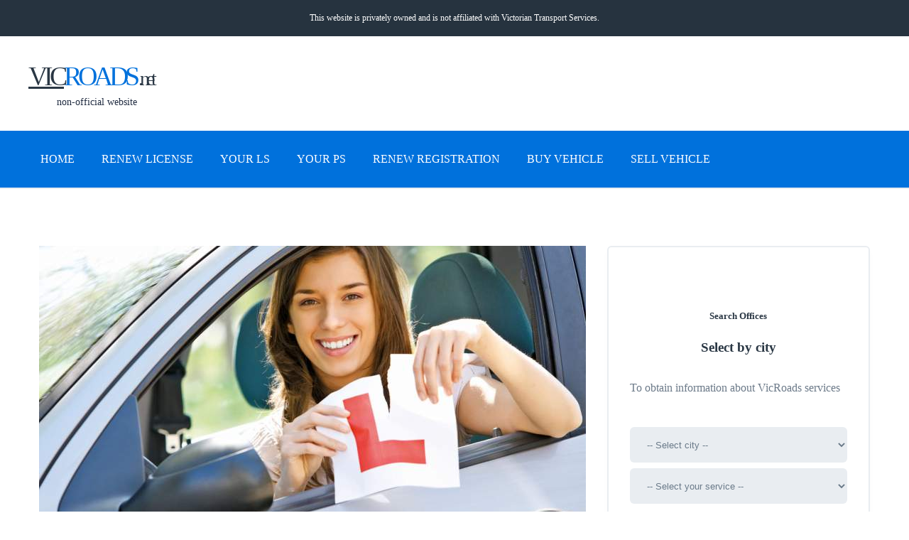

--- FILE ---
content_type: text/html; charset=UTF-8
request_url: https://www.vicroads.net/licence-your-ls/warragul
body_size: 12324
content:
<!DOCTYPE html><html lang="en" xml:lang="en" xmlns="http://www.w3.org/1999/xhtml"><head> <meta charset="utf-8"> <title>Your Ls in Warragul | VicRoads</title> <link rel="amphtml" href="https://www.vicroads.net/amp/licence-your-ls/warragul"> <link rel="canonical" href="https://www.vicroads.net/licence-your-ls/warragul" /> <meta http-equiv="Content-Language" content="en" /> <meta name="description" content="Your Ls in Warragul. Office information and opening hours."> <meta name="robots" content="index,follow,noodp,noydir" /> <meta property="og:locale" content="en_AU" /> <meta property="og:type" content="website" /> <meta property="og:title" content="Your Ls in Warragul | VicRoads" /> <meta property="og:description" content="Your Ls in Warragul. Office information and opening hours." /> <meta property="og:image" content="https://www.vicroads.net/img/services/licence-your-ls.jpg" /> <meta name="theme-color" content="#2a3744" /> <meta name="twitter:card" content="summary"/> <meta name="twitter:title" content="Your Ls in Warragul | VicRoads"/> <meta name="twitter:description" content="Your Ls in Warragul. Office information and opening hours."/> <meta name="twitter:image" content="https://www.vicroads.net/img/services/licence-your-ls.jpg"/> <meta name="viewport" content="width=device-width, initial-scale=1.0, minimum-scale=1"> <script type="application/ld+json"> { "@context": "http://schema.org", "@type": "NewsArticle", "headline": "Your Ls in Warragul | VicRoads", "dateCreated":"2020-06-13T01:00:00+01:00", "dateModified":"2022-01-19T15:23:00+01:00", "datePublished":"2020-06-13T01:00:00+01:00", "author": { "@type": "Person", "name": "Intermarket", "url": "http://intermarket.ar" }, "publisher": { "@type": "Organization", "name": "VicRoads", "logo": { "@type": "ImageObject", "url": "https://www.vicroads.net/img/logo-s.png" } }, "image": { "@type": "ImageObject", "url": "https://www.vicroads.net/img/services/4x3/licence-your-ls.jpg", "height": 1200, "width": 900 }, "mainEntityOfPage": { "@type": "WebPage", "@id": "https://www.vicroads.net/licence-your-ls/warragul" } } </script> <script async src="https://fundingchoicesmessages.google.com/i/pub-1405686837160131?ers=1" nonce="1pC0-DZDmYmP88T5TBq1Tw" type="c20959605c39e9d33c98156e-text/javascript"></script><script nonce="1pC0-DZDmYmP88T5TBq1Tw" type="c20959605c39e9d33c98156e-text/javascript">(function() {function signalGooglefcPresent() {if (!window.frames['googlefcPresent']) {if (document.body) {const iframe = document.createElement('iframe'); iframe.style = 'width: 0; height: 0; border: none; z-index: -1000; left: -1000px; top: -1000px;'; iframe.style.display = 'none'; iframe.name = 'googlefcPresent'; document.body.appendChild(iframe);} else {setTimeout(signalGooglefcPresent, 0);}}}signalGooglefcPresent();})();</script> <link rel="shortcut icon" href="https://www.vicroads.net/img/favicon.ico"> <meta name="p:domain_verify" content="d6d939d7c16500c93ecd3df21585a885"/>    <script data-ad-client="ca-pub-1405686837160131" async src="https://pagead2.googlesyndication.com/pagead/js/adsbygoogle.js" type="c20959605c39e9d33c98156e-text/javascript"></script> <style> body, html { margin: 0; font-family:'Verdana'; line-height: 1.42857143; } p { color:#6C7A89; line-height: 27px; margin-bottom:40px; } a { color: #0071dc; text-decoration: none; } hr { border-width: 0px; height:40px; } ul.lista li { color:#6C7A89; line-height: 27px; list-style: circle; margin-left:18px; } .no-margin { margin-bottom: 0; } .logo-content { margin-bottom:30px; } .logo { color:#0071dc; text-decoration: none; font-size:38px; font-family:"arial black"; letter-spacing:-5px; float:left; } .logo span.dmv { color: #2a3744; text-decoration:underline; } .logo span.dominio { color: #2a3744; font-size: 28px; margin-left:3px; } .indice-contenido { padding: 30px!important; font-size: 12px; margin-bottom: 8px; } h1, h2, h3, h4, h5, h6 { color: #2a3744; } blockquote { background-color: #f9f9f9; padding: 10px 20px; margin: 0 0 20px; font-size: 17.5px; border-left: 5px solid #eee; } header { background-color: #fff; padding:0 0 0 0; } header a { margin:29px 0 0; } .clear { clear: both; } .sublogo { color: #222d42; margin-left: 40px; font-size: 14px; clear: both; font-family:verdana; float:left; } .header-place { float:right; } .cookies-warning { font-size: 12px; padding: 8px 12px;background-color: #e2e2e2; } .cookies-warning .cookie-txt { float:left; margin-top:10px; } .cookies-warning a.acepta-cookies { background-color:#0071dc; float:right; color:#fff; padding:12px; text-align: center; display: inline-block; } .navbar-default { border: none; background: #0071dc; border-bottom: 2px solid #e9edf1; border-radius: 0; height: 80px; margin: 0; z-index: 99999; } .navbar-default li { display: inline-block } .navbar-default a { text-transform: uppercase; color:#fff; font-weight: normal; display:block; padding:29px 17px; } .navbar-nav>li { float: left; } .nav>li { position: relative; display: block; } li, ul { list-style: none; margin: 0; padding:0; } .navbar-nav li a.active { color: #fff; font-weight: 700; } .nav>li>a { padding: 10px 0; line-height: 58px; position: relative; font-size: 15px; text-transform: uppercase; color: #6a7a89; letter-spacing: .05em; text-decoration: none; } .navbar-nav li ul { display: none; } .menu-movil { display: none; } .navbar-toggle { display: none; } .display-none { display: none; } .inner-content { padding: 80px 0; } #listado-oficinas .info-oficina { height:240px; } #listado-oficinas p { line-height:0; margin-bottom:7px; } .left { float:left; } .right { float:right; } .menu { margin-left:-15px; margin-right:-15px; } .row { margin-right: -15px; margin-left: -15px; } .container { margin: 0 auto; width: 1170px; } .col-md-1 { width:8.3333%; float:left; } .col-md-2 { width:20%; float:left; } .col-md-3 { width:25%; float:left; } .col-md-4 { width:33.33%; float:left; } .col-md-6 { width:50%; float:left; } .col-md-8 { width:66.66%; float:left; } .col-md-9 { width:75%; float:left; } .col-md-10 { width:80%; float:left; } .col-md-12 { width:100%; float:left; } .navbar-header button { display: none; margin-top:10px; background-color:#0071dc; border:1px solid #0071dc; padding:8px; border-radius:5px; } .navbar-header:hover button { border-radius:5px 5px 0 0; } .navbar-header:hover nav { margin:0; position: static; } .navbar-header .icon-bar { display:block; width:25px; height:3px; background-color:#fff; margin-bottom:6px; } .navbar-header .icon-bar-end { display:block; width:25px; height:3px; background-color:#fff; } .lang-link { float: left; border: 1px solid #222d42; padding: 3px 10px; margin-left: 28px; font-weight:normal; margin-top: -36px; border-radius: 16px; color: #222d42; } .lang-link:hover { border: 1px solid #0071dc; background-color: #0071dc; color: #fff; } @media (min-width:992px) and (max-width: 1199px) { .container { width: 970px; } .col-md-4 { width: 33.33333333%; float:left; } .col-md-6 { width: 50%; float:left; } .nav>li>a { font-size: 12px; } .navbar-nav>li { margin-right: 30px; } .img-responsive { width:100%; height: auto; } .navbar-default a { padding:30px 12px; font-size:14px; } } @media (max-width: 991px) { .logo-content { float:none; text-align: center; } .logo { float:none; text-align: center; display:block; } .sublogo { float:none; clear:both; margin-left: 0; } .lang-link { float:none; clear:both; margin-top:10px; width:100px; margin-left: 0; } .clear_mobile { display:block; clear:both; height: 15px; } } @media (min-width:769px) and (max-width: 991px) { .container { width: 700px; } .col-md-1,.col-md-2,.col-md-4,.col-md-6,.col-md-3,.col-md-8,.col-md-9,.col-md-10,.col-md-12 { width: 100%; float:left; } .nav>li>a { font-size: 11px; } .navbar-nav>li { margin-right: 16px; } .img-responsive { width:100%; height: auto; } .navbar-default a { padding:32px 5px; font-size:11px; } .header-place { display: none; } } @media (max-width: 768px) { p,li { text-align: justify; } .container { width: auto; margin-left:30px; margin-right:30px; } .col-md-1,.col-md-2,.col-md-4,.col-md-6,.col-md-3,.col-md-8,.col-md-9,.col-md-10,.col-md-12 { width: 100%; float:left; } .navbar-toggle { display: block; } .img-responsive { width:100%; } .logo-content { text-align: center; float:none; } .left, .right { float:none; } .logo { display: block; font-size:38px; } .img-responsive { width:100%; height: auto; } .header-place, .nav { display: none; } .inner-content { padding: 40px 0; } .sr-only { display: none; } .navbar-default { position:absolute; width:100%; height:auto; margin:0 0 0 -800px; border-bottom: 0 !important; } .navbar-default li { display: block; } .navbar-default a { padding: 15px 12px; border-bottom: 1px solid #c34f4f; } h1 { font-size:24px; } .navbar-header button { display: block; } } figure { margin: 0; } figcaption { display: none; } .free-course.free-course-aside { margin: 0 0 31px 0; padding: 66px 30px 73px; } .free-course { border-radius: 6px; margin-bottom:30px; background-color: #fff; border: 2px solid #e9edf1; -webkit-box-shadow: 0 6px 10px rgba(0,0,0,.02); -moz-box-shadow: 0 6px 10px rgba(0,0,0,.02); box-shadow: 0 6px 10px rgba(0,0,0,.02); } .free-course h5, .free-course h3 { text-align: center; } .free-course p { margin:30px 0 42px; } .free-course span { font-size: 13px; color: #6a7a89; letter-spacing: .05em; text-align: center; width: 100%; display: block; margin-top: 5px; } .recent-posts { border-radius: 6px; background-color: #fff; border: 2px solid #E9EDF1; margin: 18px 0 31px; padding: 46px 30px 30px; box-shadow: 0 6px 10px rgba(0,0,0,.02); } .free-course form select { height: 50px; border-radius: 6px; background-color: #e9edf1; float: left; padding: 0 20px; color: #6a7a89; font-size: 13px; border: none; outline: 0; margin-bottom: 8px; width: 100%; } .free-course button { display: none; } .covid-info { padding:10px 0px; color:#fff; background-color:#ACB8C7; text-align:center; } .covid-info a { color:#fff; } .covid-body { background-color:#fcc7c7; border-radius:6px; padding:20px; } .covid-body hr, .covid-body td { border-top:1px solid #ffb8b8 !important; } .ciudades li { line-height: 65px; } .col-md-10,.col-md-11,.col-md-12,.col-md-2,.col-md-3,.col-md-4,.col-md-5,.col-md-6,.col-md-7,.col-md-8,.col-md-9 { position: relative; min-height: 1px; padding-right: 15px; padding-left: 15px; -webkit-box-sizing: border-box; -moz-box-sizing: border-box; box-sizing: border-box; } .mtop15 { margin-top:15px; } .adstop { display:inline-block;width:600px;height:100px } .ads290 { width:290px; height:400px; margin-top:-20px; margin-bottom:20px; } .text-center { text-align:center; } .mtop0 { margin-top:0px; } .padding30 { padding:30px; } .h4-provincia { color:#666; font-size:18px; } .mtop8 { margin-top:8px; } .mbottom10 { margin-bottom:10px; } .mbottom6 { margin-bottom:6px; } .block { display:bock; } .leidos li { color:#6C7A89; line-height: 27px; margin-bottom:30px; border-bottom:1px solid #E9EDF1; padding-bottom:10px; } footer { padding: 73px 0; margin-top:60px; background: #0071dc; clear:both; } footer p { color:#fff; margin-bottom:10px; } footer h5 { text-transform: uppercase; color:#fff; } footer a { color:#fff; font-weight: normal; } .footer-bottom { background: #26333f; padding: 33px 0; } .footer-bottom p { color:#fff; margin-bottom:0; } .h2_contentator { padding:0; margin:0; color:#666; font-size:20px; } .padding_contentator { padding:10px 0 10px; } .padding_servicios { padding:12px 27px; } .width290 { width: 290px; } .padding10_27 { padding:10px 27px 10px 27px; } .font12 { font-size:12px; } .font13 { font-size:13px; } .phone-card { background-color:#f0f0f0; padding:86px 0; text-align:center; border-radius:5px; } .phone-card-phone { color:#0071dc; font-size:34px; } .office-info { padding:30px; font-size:15px; } .office-data { color:#999; } .text { padding:30px; padding-top:0; } .tarifas-padding { padding:30px; font-size:18px } .enlace { padding:20px; font-size:18px; text-align:center; background-color:#0071dc; color:#fff; } .enlace a { color:#fff !important; } .padding10 { padding:10px; } .padding8 { padding:8px; } .paddingAndWidth { padding:8px; width:50% } .width100 { width:100%; } .font18 { font-size:18px; } .font24 { font-size:24px; } .font26 { font-size:26px; } .paddingAndBorder { padding:10px; border-bottom:1px solid #ccc; } .dotted { border-right:1px dotted #ccc; border-bottom:1px dotted #ccc; } .padding20_center { padding:20px; text-align:center; } .dottedBottom { border-bottom:1px dotted #ccc; } .dottedRight { border-right:1px dotted #ccc; } .textCenter { text-align: center; } .thead { text-align: left; background-color:#f0f0f0; padding:6px; } .tbody { padding:6px; color:#6C7A89; line-height: 27px; } .adOficina { width:290px; margin-top:-20px; } .mtop20 { margin-top:-20px; } .h2_oficinas { color:#666; font-size:18px; padding:0; } .a_oficina { color:#2a3744; font-size:22px } .border_ccc { border-bottom:1px solid #ccc; } .mbottom20 { margin-bottom:20px; } .table_titles { border-bottom:2px solid #f0f0f0; padding:10px 0; } .table_padding_1 { padding:10px 8px 10px 0; } .table_padding_2 { padding:10px 0; } .table_padding_3 { padding:10px 0 10px; } .mleft-15 { margin-left:-15px; } .shadow { position:fixed; width:100%; height:100%; background-color:#000; opacity: 0.6; z-index: 99999} .cookie-form { box-sizing:border-box; padding:30px; background-color:#fff; position: fixed; top:50%; left:50%;transform: translateY(-50%) translateX(-50%); z-index: 999999; width:90%; max-width:600px; } .cookie-form p { line-height: 20px; font-size:14px; margin-bottom:20px; } .cookie-form p.small { color:#aaaeb3; font-size:12px; line-height: 18px; } .cookie-form .label { color: #6D7A8B; font-size: 14px; } .switch { position: relative; display: inline-block; width: 60px; height: 34px; } .switch input { opacity: 0; width: 0; height: 0; } .slider { position: absolute; cursor: pointer; top: 0; left: 0; right: 0; bottom: 0; background-color: #ccc; -webkit-transition: .4s; transition: .4s; } .slider:before { position: absolute; content: ""; height: 26px; width: 26px; left: 4px; bottom: 4px; background-color: white; -webkit-transition: .4s; transition: .4s; } input:checked + .slider { background-color: #2196F3; } input:focus + .slider { box-shadow: 0 0 1px #2196F3; } input:checked + .slider:before { -webkit-transform: translateX(26px); -ms-transform: translateX(26px); transform: translateX(26px); } .slider.round { border-radius: 34px; } .slider.round:before { border-radius: 50%; } .cookie-config { display: none; } .cookie-btn-aceptar { box-sizing:border-box; margin-bottom:12px; font-weight: normal; font-size: 14px; display:inline-block; text-align: center; background: #0071dc; border:1px solid #0071dc; color:#fff; width:100%; padding:16px; } .cookie-btn-configurar { box-sizing:border-box; margin-bottom:12px; background: #fff; font-size: 14px; border:1px solid #999; color:#999; width:100%; padding:16px; } .corrector { background-color:#f0f0f0; padding:30px; text-align:center; border-radius:5px; text-align: center; } .corrector p { padding:0; margin:0; } .corrector a { font-weight: normal; color:#fff; margin-bottom:6px; background-color:#0071dc; font-size:12px; display: inline-block; padding:10px; border-radius:5px; } .color_c32f2c { color:#0071dc; } #app-banner { width:100%; } .privada { padding:18px; color:#856404; background-color:#fff3cd; border:1px solid #ffeeba; border-radius:0.25rem; } .privada a { color:#856404; } .privado-top { background: #26333f; padding: 12px 0; } .privado-top p { color:#fff; margin:0; font-size:12px; } </style>  <script async src="https://www.googletagmanager.com/gtag/js?id=UA-169345119-1" type="c20959605c39e9d33c98156e-text/javascript"></script> <script type="c20959605c39e9d33c98156e-text/javascript"> window.dataLayer = window.dataLayer || []; function gtag(){dataLayer.push(arguments);} gtag('js', new Date()); gtag('config', 'UA-169345119-1'); </script> <script type="c20959605c39e9d33c98156e-text/javascript"> (adsbygoogle = window.adsbygoogle || []).push({ google_ad_client: "ca-pub-1405686837160131", enable_page_level_ads: true }); </script></head><body itemtype="http://schema.org/Blog" itemscope="itemscope"><div class="wrapper"> <div class="privado-top"> <div class="container"> <div class="row"> <div class="col-md-12 text-center"> <p>This website is privately owned and is not affiliated with Victorian Transport Services.</p> </div> </div> <div class="clear"></div> </div> </div> <header itemtype="http://schema.org/WPHeader" itemscope="itemscope"> <div class="container"> <div class="row"> <div class="logo-content left"> <a href="https://www.vicroads.net/" class="logo" rel="home"><span class="dmv">VIC</span>ROADS<span class="dominio">.net</span></a> <span class="sublogo">non-official website</span> <span class="clear_mobile"></span> </div> <div class="right"> <div class="header-place"> <div class="mtop15">  <ins class="adsbygoogle" style="display:inline-block;width:600px;height:100px" data-ad-client="ca-pub-1405686837160131" data-ad-slot="1474532848"></ins> <script type="c20959605c39e9d33c98156e-text/javascript"> (adsbygoogle = window.adsbygoogle || []).push({}); </script> </div> </div> </div> <div class="clear"></div> </div> </div> </header> <div class="navbar-header"> <div align="center"> <button> <span class="icon-bar"></span> <span class="icon-bar"></span> <span class="icon-bar-end"></span> </button> </div> <nav id="nav" itemtype="http://schema.org/SiteNavigationElement" itemscope="itemscope" class="navbar navbar-default"> <div class="container"> <div class="menu"> <ul> <li><a href="https://www.vicroads.net/" rel="home">Home</a></li> <li class="dropdown"> <a href="https://www.vicroads.net/licence-renew">Renew License</a> </li> <li class="dropdown"> <a href="https://www.vicroads.net/licence-your-ls">Your Ls</a> </li> <li class="dropdown"> <a href="https://www.vicroads.net/licence-your-ps">Your Ps</a> </li> <li class="dropdown"> <a href="https://www.vicroads.net/registration-renew">Renew Registration</a> </li> <li class="dropdown"> <a href="https://www.vicroads.net/registration-buy-vehicle">Buy Vehicle</a> </li> <li class="dropdown"> <a href="https://www.vicroads.net/registration-sell-vehicle">Sell Vehicle</a> </li> </ul> </div> </div> </nav> </div> <div class="inner-content"> <div class="container"> <div class="row"> <a href="#" class="scrollup"></a> <div class="col-md-8"> <div class="menu-movil free-course recent-posts side-widget"> <h4>Menu</h4> <ul> <li><a href="https://www.vicroads.net/" rel="home">Home</a></li> <li class="dropdown"> <a href="https://www.vicroads.net/licence-renew">Renew License</a> </li> <li class="dropdown"> <a href="https://www.vicroads.net/licence-your-ls">Your Ls</a> </li> <li class="dropdown"> <a href="https://www.vicroads.net/licence-your-ps">Your Ps</a> </li> <li class="dropdown"> <a href="https://www.vicroads.net/registration-renew">Renew Registration</a> </li> <li class="dropdown"> <a href="https://www.vicroads.net/registration-buy-vehicle">Buy Vehicle</a> </li> <li class="dropdown"> <a href="https://www.vicroads.net/registration-sell-vehicle">Sell Vehicle</a> </li> </ul> </div> <div class="home-blog"> <div class="full-post"> <figure> <img src="https://www.vicroads.net/img/services/licence-your-ls.jpg" width="770" height="406" class="post-thumb img-responsive" alt="VIC ROADS"/> <figcaption>VIC Roads Office, location and Hours</figcaption> </figure> <div class="clear"></div> <div class="clear"></div><br /> <div align="center"> <div class="mtop20">  <ins class="adsbygoogle" style="display:block" data-ad-client="ca-pub-1405686837160131" data-ad-slot="6154016674" data-ad-format="link" data-full-width-responsive="true"></ins> <script type="c20959605c39e9d33c98156e-text/javascript"> (adsbygoogle = window.adsbygoogle || []).push({}); </script> </div> </div> <hr /> <div class="text-center"> <h1>Your Ls in Warragul, Victoria</h1> </div> <hr /> <section> <article> <div class="free-course text"> <br /><div class="alert alert-success">For <strong>Rego Check in Warragul</Strong> please, visit the oficial Victorian Roads Website</div><h2>Your LS</h2><p>All new drivers must apply for the learners license to the Vic Roads department. To proceed with this, you must be 16 years old or older and you must pass the driving exam.</p><p>You will be tested in the following exams:</p><ul class="lista"> <li>A Knowledge test</li> <li>An eyesight test</li></ul><p>1 - First of all, the driver must be ready and study for the knowledge driving test. The exam consists of 32 questions and the pass score is 78%, (The driver will have to answer at least 25 questions right to pass.)</p><p>The exam is based on the handbook “Road to Solo Driving” which is available for download from the official VicRoads website. To facilitate comprehension, there are different languages available.</p><p>2 - Once the driver is ready to take the official exam, he or she will have to schedule an appointment and visit the VicRoads customer service department to access the test.</p><p>There are different ways you can make your appointment:</p><ul class="lista"> <li>Online - enter the official VicRoads website and make your appointment fast and easy.</li> <li>By phone - by calling 13 11 71.</li> <li>Visiting the VicRoads customer service center - Please bear in mind that due to COVID19 this service may not be available.</li></ul><p>Please take into consideration that in case you are late to your appointment, (more than 5 minutes late), you will be asked to schedule a new appointment and a new fee will have to be paid. Under special circumstances, you will be allowed to change your appointment (at least with 24 hrs notice period), please visit the VicRoads portal for more information.</p><p>There will be a fee payment required which you may pay with credit card VISA or MASTERCARD, (You may be allowed to pay with a Cheque or cash at some centers). For more information, please visit the VicRoads website before you proceed with the payment.</p><p>3 - Once your appointment is scheduled, you will have to proceed to download the “licence or learner permit application form” from the VicRoads official website. Fill the document using capital and legible letters. It is very important that you DO NOT SIGN the document and fill it up correctly, as you will be asked to sign the form in the presence of one of the VicRoads officials.</p><p>4 - Once you have passed your test and everything is done you will be able to get your learners permit card. You will have to take the photo and pay a new license fee. The actual learners card will arrive at your home address within the next 15 days, until you receive it, you will be allowed to drive using the Ls receipt that you will receive on the same day which will be valid for 3 months.</p><p>COVID INFO: Please note that all new appointments are suspended at some of the VicRoads Centers due to the COVID19 situation. Applicants whose exams have been cancelled from April up to October will have the priority over new appointments. Please contact the VicRoads customer service before scheduling your appointment.</p> <p class="privada">This website is privately owned and is not affiliated with the Victorian Transport Services (VicRoads). Remember that we are <strong>never</strong> going to solicit any personal information, ID or <strong>credentials</strong>. The official VicRoads website: <a href="https://www.vicroads.vic.gov.au/" target="_blank" rel="nofollow">https://www.vicroads.vic.gov.au/</a></p> </div> </article> </section> <hr /> <section id="listado-oficinas"> <h2>Customer Service Centres near Warragul</h2> <div class="row"> <div class="col-md-6"> <iframe width="100%" height="200" frameborder="0" scrolling="no" marginheight="0" marginwidth="0" src="https://www.openstreetmap.org/export/embed.html?bbox=145.9459032%2C-38.16796371%2C145.9499032%2C-38.16396371&amp;layer=mapnik&amp;marker=-38.16596371%2C145.9479032" style="border: 1px solid black"></iframe> <div class="info-oficina"> <h3><a href="https://www.vicroads.net/warragul-customer-service-centre/39">Warragul Customer Service Centre</a></h3><br /> <p>Unit 5 131 North Rd, 3820</p><br /> <p>2.81 km. from Warragul</p><br /> <p><a href="tel:13 11 71" rel="nofollow">13 11 71</a></p><br /> <p><a href="https://www.vicroads.net/warragul-customer-service-centre/39"><i class="fa fa-plus"></i> Office info</a></p> </div> <hr /> </div> <div class="col-md-6"> <iframe width="100%" height="200" frameborder="0" scrolling="no" marginheight="0" marginwidth="0" src="https://www.openstreetmap.org/export/embed.html?bbox=145.940703%2C-38.474033%2C145.944703%2C-38.470033&amp;layer=mapnik&amp;marker=-38.472033%2C145.942703" style="border: 1px solid black"></iframe> <div class="info-oficina"> <h3><a href="https://www.vicroads.net/leongatha-customer-service-centre/24">Leongatha Customer Service Centre</a></h3><br /> <p>11 Anderson St (South Gippsland Highway), 3953</p><br /> <p>56.4 km. from Warragul</p><br /> <p><a href="tel:13 11 71" rel="nofollow">13 11 71</a></p><br /> <p><a href="https://www.vicroads.net/leongatha-customer-service-centre/24"><i class="fa fa-plus"></i> Office info</a></p> </div> <hr /> </div> <div class="col-md-6"> <iframe width="100%" height="200" frameborder="0" scrolling="no" marginheight="0" marginwidth="0" src="https://www.openstreetmap.org/export/embed.html?bbox=145.4783444%2C-38.07710229%2C145.4823444%2C-38.07310229&amp;layer=mapnik&amp;marker=-38.07510229%2C145.4803444" style="border: 1px solid black"></iframe> <div class="info-oficina"> <h3><a href="https://www.vicroads.net/pakenham-licence-testing-centre-appointments-only/30">Pakenham Licence Testing Centre (appointments only)</a></h3><br /> <p>Shop 3, 4 Stephenson St, 3810</p><br /> <p>65.19 km. from Warragul</p><br /> <p><a href="tel:13 11 71" rel="nofollow">13 11 71</a></p><br /> <p><a href="https://www.vicroads.net/pakenham-licence-testing-centre-appointments-only/30"><i class="fa fa-plus"></i> Office info</a></p> </div> <hr /> </div> <div class="col-md-6"> <iframe width="100%" height="200" frameborder="0" scrolling="no" marginheight="0" marginwidth="0" src="https://www.openstreetmap.org/export/embed.html?bbox=146.384326%2C-38.235386%2C146.388326%2C-38.231386&amp;layer=mapnik&amp;marker=-38.233386%2C146.386326" style="border: 1px solid black"></iframe> <div class="info-oficina"> <h3><a href="https://www.vicroads.net/morwell-customer-service-centre/29">Morwell Customer Service Centre</a></h3><br /> <p>87 Princes Dr, 3840</p><br /> <p>65.41 km. from Warragul</p><br /> <p><a href="tel:13 11 71" rel="nofollow">13 11 71</a></p><br /> <p><a href="https://www.vicroads.net/morwell-customer-service-centre/29"><i class="fa fa-plus"></i> Office info</a></p> </div> <hr /> </div> </div> <h2>VicRoads Agencies near Warragul</h2> <div class="row"> <div class="col-md-6"> <iframe width="100%" height="200" frameborder="0" scrolling="no" marginheight="0" marginwidth="0" src="https://www.openstreetmap.org/export/embed.html?bbox=145.302124%2C-38.019516%2C145.306124%2C-38.015516&amp;layer=mapnik&amp;marker=-38.017516%2C145.304124" style="border: 1px solid black"></iframe> <div class="info-oficina"> <h3><a href="https://www.vicroads.net/australia-post-fountain-gate/71">Australia Post - Fountain Gate</a></h3><br /> <p>Shop 1064, Fountain Gate Shopping Centre, 3805</p><br /> <p>91.82 km. from Warragul</p><br /> <p><a href="tel:13 13 18" rel="nofollow">13 13 18</a></p><br /> <p><a href="https://www.vicroads.net/australia-post-fountain-gate/71"><i class="fa fa-plus"></i> Office info</a></p> </div> <hr /> </div> <div class="col-md-6"> <iframe width="100%" height="200" frameborder="0" scrolling="no" marginheight="0" marginwidth="0" src="https://www.openstreetmap.org/export/embed.html?bbox=145.5890351%2C-38.6090631%2C145.5930351%2C-38.6050631&amp;layer=mapnik&amp;marker=-38.6070631%2C145.5910351" style="border: 1px solid black"></iframe> <div class="info-oficina"> <h3><a href="https://www.vicroads.net/foons-photographics/92">Foons Photographics</a></h3><br /> <p>72 Mc Bride Avenue, 3995</p><br /> <p>93.64 km. from Warragul</p><br /> <p><a href="tel:13 11 71" rel="nofollow">13 11 71</a></p><br /> <p><a href="https://www.vicroads.net/foons-photographics/92"><i class="fa fa-plus"></i> Office info</a></p> </div> <hr /> </div> <div class="col-md-6"> <iframe width="100%" height="200" frameborder="0" scrolling="no" marginheight="0" marginwidth="0" src="https://www.openstreetmap.org/export/embed.html?bbox=145.1983799%2C-37.99287057%2C145.2023799%2C-37.98887057&amp;layer=mapnik&amp;marker=-37.99087057%2C145.2003799" style="border: 1px solid black"></iframe> <div class="info-oficina"> <h3><a href="https://www.vicroads.net/australia-post-dandenong-plaza/67">Australia Post - Dandenong Plaza</a></h3><br /> <p>Shop 118-119 L1 23-55 McCrae St, 3175</p><br /> <p>107.2 km. from Warragul</p><br /> <p><a href="tel:13 13 18" rel="nofollow">13 13 18</a></p><br /> <p><a href="https://www.vicroads.net/australia-post-dandenong-plaza/67"><i class="fa fa-plus"></i> Office info</a></p> </div> <hr /> </div> <div class="col-md-6"> <iframe width="100%" height="200" frameborder="0" scrolling="no" marginheight="0" marginwidth="0" src="https://www.openstreetmap.org/export/embed.html?bbox=145.1895927%2C-38.30948831%2C145.1935927%2C-38.30548831&amp;layer=mapnik&amp;marker=-38.30748831%2C145.1915927" style="border: 1px solid black"></iframe> <div class="info-oficina"> <h3><a href="https://www.vicroads.net/kodak-express-photo-craft-studios/102">Kodak Express/Photo Craft Studios</a></h3><br /> <p>42A High Street (Rear), 3915</p><br /> <p>107.44 km. from Warragul</p><br /> <p><a href="tel:03 5979 3295" rel="nofollow">03 5979 3295</a></p><br /> <p><a href="https://www.vicroads.net/kodak-express-photo-craft-studios/102"><i class="fa fa-plus"></i> Office info</a></p> </div> <hr /> </div> </div> <h2>Road Management Offices near Warragul</h2> <div class="row"> <div class="col-md-6"> <iframe width="100%" height="200" frameborder="0" scrolling="no" marginheight="0" marginwidth="0" src="https://www.openstreetmap.org/export/embed.html?bbox=146.522418%2C-38.195306%2C146.526418%2C-38.191306&amp;layer=mapnik&amp;marker=-38.193306%2C146.524418" style="border: 1px solid black"></iframe> <div class="info-oficina"> <h3><a href="https://www.vicroads.net/eastern-regional-office/44">Eastern Regional Office</a></h3><br /> <p>120 Kay St, 3844</p><br /> <p>83.66 km. from Warragul</p><br /> <p><a href="tel:13 11 71" rel="nofollow">13 11 71</a></p><br /> <p><a href="https://www.vicroads.net/eastern-regional-office/44"><i class="fa fa-plus"></i> Office info</a></p> </div> <hr /> </div> <div class="col-md-6"> <iframe width="100%" height="200" frameborder="0" scrolling="no" marginheight="0" marginwidth="0" src="https://www.openstreetmap.org/export/embed.html?bbox=145.273113%2C-38.00053108%2C145.277113%2C-37.99653108&amp;layer=mapnik&amp;marker=-37.99853108%2C145.275113" style="border: 1px solid black"></iframe> <div class="info-oficina"> <h3><a href="https://www.vicroads.net/south-eastern-projects-office/53">South Eastern Projects Office</a></h3><br /> <p>40 Belgrave-Hallam Rd, 3803</p><br /> <p>96.71 km. from Warragul</p><br /> <p><a href="tel:13 11 71" rel="nofollow">13 11 71</a></p><br /> <p><a href="https://www.vicroads.net/south-eastern-projects-office/53"><i class="fa fa-plus"></i> Office info</a></p> </div> <hr /> </div> <div class="col-md-6"> <iframe width="100%" height="200" frameborder="0" scrolling="no" marginheight="0" marginwidth="0" src="https://www.openstreetmap.org/export/embed.html?bbox=145.1625939%2C-37.85834176%2C145.1665939%2C-37.85434176&amp;layer=mapnik&amp;marker=-37.85634176%2C145.1645939" style="border: 1px solid black"></iframe> <div class="info-oficina"> <h3><a href="https://www.vicroads.net/metropolitan-south-east-regional-office/48">Metropolitan South East Regional Office</a></h3><br /> <p>12 Lakeside Dr, 3151</p><br /> <p>120.78 km. from Warragul</p><br /> <p><a href="tel:13 11 71" rel="nofollow">13 11 71</a></p><br /> <p><a href="https://www.vicroads.net/metropolitan-south-east-regional-office/48"><i class="fa fa-plus"></i> Office info</a></p> </div> <hr /> </div> <div class="col-md-6"> <iframe width="100%" height="200" frameborder="0" scrolling="no" marginheight="0" marginwidth="0" src="https://www.openstreetmap.org/export/embed.html?bbox=144.972462%2C-37.817121%2C144.976462%2C-37.813121&amp;layer=mapnik&amp;marker=-37.8151210%2C144.9744620" style="border: 1px solid black"></iframe> <div class="info-oficina"> <h3><a href="https://www.vicroads.net/policy-programs-metropolitan-projects-central/52">Policy & Programs, Metropolitan Projects - Central</a></h3><br /> <p>1 Spring Street, 3000</p><br /> <p>148.2 km. from Warragul</p><br /> <p><a href="tel:13 11 71" rel="nofollow">13 11 71</a></p><br /> <p><a href="https://www.vicroads.net/policy-programs-metropolitan-projects-central/52"><i class="fa fa-plus"></i> Office info</a></p> </div> <hr /> </div> </div> </section> <div class="clear"></div> <hr /> <section id="otras-ciudades"> <br /> <h2>Other services in Warragul:</h2> <div class="recent-posts side-widget padding_contentator"> <ul> <li class="padding10_27"> <a class="rp-title" title="Renew License in Warragul" href="https://www.vicroads.net/licence-renew/warragul">Renew License in Warragul</a> </li> <li class="padding10_27"> <a class="rp-title" title="Replace License in Warragul" href="https://www.vicroads.net/licence-replace/warragul">Replace License in Warragul</a> </li> <li class="padding10_27"> <a class="rp-title" title="Update License in Warragul" href="https://www.vicroads.net/licence-update/warragul">Update License in Warragul</a> </li> <li class="padding10_27"> <a class="rp-title" title="Your Ps in Warragul" href="https://www.vicroads.net/licence-your-ps/warragul">Your Ps in Warragul</a> </li> <li class="padding10_27"> <a class="rp-title" title="Renew Registration in Warragul" href="https://www.vicroads.net/registration-renew/warragul">Renew Registration in Warragul</a> </li> <li class="padding10_27"> <a class="rp-title" title="Update Registration in Warragul" href="https://www.vicroads.net/registration-update/warragul">Update Registration in Warragul</a> </li> <li class="padding10_27"> <a class="rp-title" title="Cancel Registration in Warragul" href="https://www.vicroads.net/registration-cancel/warragul">Cancel Registration in Warragul</a> </li> <li class="padding10_27"> <a class="rp-title" title="Buy Vehicle in Warragul" href="https://www.vicroads.net/registration-buy-vehicle/warragul">Buy Vehicle in Warragul</a> </li> <li class="padding10_27"> <a class="rp-title" title="Sell Vehicle in Warragul" href="https://www.vicroads.net/registration-sell-vehicle/warragul">Sell Vehicle in Warragul</a> </li> </ul> <div class="clear"></div> </div> </section> <hr /> <section> <h2>Search Offices near you by City</h2> <div class="free-course padding30"> <div class="row"> <div class="col-md-4 mtop8"> <h4 class="h4-provincia"> <a href="https://www.vicroads.net/licence-your-ls/alexandra" title="Your Ls offices in Alexandra Location and hours.">Alexandra</a> </h4> </div> <div class="col-md-4 mtop8"> <h4 class="h4-provincia"> <a href="https://www.vicroads.net/licence-your-ls/apollo-bay" title="Your Ls offices in Apollo Bay Location and hours.">Apollo Bay</a> </h4> </div> <div class="col-md-4 mtop8"> <h4 class="h4-provincia"> <a href="https://www.vicroads.net/licence-your-ls/ararat" title="Your Ls offices in Ararat Location and hours.">Ararat</a> </h4> </div> <div class="col-md-4 mtop8"> <h4 class="h4-provincia"> <a href="https://www.vicroads.net/licence-your-ls/bairnsdale" title="Your Ls offices in Bairnsdale Location and hours.">Bairnsdale</a> </h4> </div> <div class="col-md-4 mtop8"> <h4 class="h4-provincia"> <a href="https://www.vicroads.net/licence-your-ls/bayswater-north" title="Your Ls offices in Bayswater North Location and hours.">Bayswater North</a> </h4> </div> <div class="col-md-4 mtop8"> <h4 class="h4-provincia"> <a href="https://www.vicroads.net/licence-your-ls/beaufort" title="Your Ls offices in Beaufort Location and hours.">Beaufort</a> </h4> </div> <div class="col-md-4 mtop8"> <h4 class="h4-provincia"> <a href="https://www.vicroads.net/licence-your-ls/benalla" title="Your Ls offices in Benalla Location and hours.">Benalla</a> </h4> </div> <div class="col-md-4 mtop8"> <h4 class="h4-provincia"> <a href="https://www.vicroads.net/licence-your-ls/bendigo" title="Your Ls offices in Bendigo Location and hours.">Bendigo</a> </h4> </div> <div class="col-md-4 mtop8"> <h4 class="h4-provincia"> <a href="https://www.vicroads.net/licence-your-ls/bendigo-east" title="Your Ls offices in Bendigo East Location and hours.">Bendigo East</a> </h4> </div> <div class="col-md-4 mtop8"> <h4 class="h4-provincia"> <a href="https://www.vicroads.net/licence-your-ls/boort" title="Your Ls offices in Boort Location and hours.">Boort</a> </h4> </div> <div class="col-md-4 mtop8"> <h4 class="h4-provincia"> <a href="https://www.vicroads.net/licence-your-ls/bright" title="Your Ls offices in Bright Location and hours.">Bright</a> </h4> </div> <div class="col-md-4 mtop8"> <h4 class="h4-provincia"> <a href="https://www.vicroads.net/licence-your-ls/broadmeadows" title="Your Ls offices in Broadmeadows Location and hours.">Broadmeadows</a> </h4> </div> <div class="col-md-4 mtop8"> <h4 class="h4-provincia"> <a href="https://www.vicroads.net/licence-your-ls/bundoora" title="Your Ls offices in Bundoora Location and hours.">Bundoora</a> </h4> </div> <div class="col-md-4 mtop8"> <h4 class="h4-provincia"> <a href="https://www.vicroads.net/licence-your-ls/burwood-east" title="Your Ls offices in Burwood East Location and hours.">Burwood East</a> </h4> </div> <div class="col-md-4 mtop8"> <h4 class="h4-provincia"> <a href="https://www.vicroads.net/licence-your-ls/camberwell" title="Your Ls offices in Camberwell Location and hours.">Camberwell</a> </h4> </div> <div class="col-md-4 mtop8"> <h4 class="h4-provincia"> <a href="https://www.vicroads.net/licence-your-ls/camperdown" title="Your Ls offices in Camperdown Location and hours.">Camperdown</a> </h4> </div> <div class="col-md-4 mtop8"> <h4 class="h4-provincia"> <a href="https://www.vicroads.net/licence-your-ls/carlton" title="Your Ls offices in Carlton Location and hours.">Carlton</a> </h4> </div> <div class="col-md-4 mtop8"> <h4 class="h4-provincia"> <a href="https://www.vicroads.net/licence-your-ls/casterton" title="Your Ls offices in Casterton Location and hours.">Casterton</a> </h4> </div> <div class="col-md-4 mtop8"> <h4 class="h4-provincia"> <a href="https://www.vicroads.net/licence-your-ls/castlemaine" title="Your Ls offices in Castlemaine Location and hours.">Castlemaine</a> </h4> </div> <div class="col-md-4 mtop8"> <h4 class="h4-provincia"> <a href="https://www.vicroads.net/licence-your-ls/chadstone" title="Your Ls offices in Chadstone Location and hours.">Chadstone</a> </h4> </div> <div class="col-md-4 mtop8"> <h4 class="h4-provincia"> <a href="https://www.vicroads.net/licence-your-ls/cheltenham" title="Your Ls offices in Cheltenham Location and hours.">Cheltenham</a> </h4> </div> <div class="col-md-4 mtop8"> <h4 class="h4-provincia"> <a href="https://www.vicroads.net/licence-your-ls/chiltern" title="Your Ls offices in Chiltern Location and hours.">Chiltern</a> </h4> </div> <div class="col-md-4 mtop8"> <h4 class="h4-provincia"> <a href="https://www.vicroads.net/licence-your-ls/cobram" title="Your Ls offices in Cobram Location and hours.">Cobram</a> </h4> </div> <div class="col-md-4 mtop8"> <h4 class="h4-provincia"> <a href="https://www.vicroads.net/licence-your-ls/cohuna" title="Your Ls offices in Cohuna Location and hours.">Cohuna</a> </h4> </div> <div class="col-md-4 mtop8"> <h4 class="h4-provincia"> <a href="https://www.vicroads.net/licence-your-ls/colac" title="Your Ls offices in Colac Location and hours.">Colac</a> </h4> </div> <div class="col-md-4 mtop8"> <h4 class="h4-provincia"> <a href="https://www.vicroads.net/licence-your-ls/corryong" title="Your Ls offices in Corryong Location and hours.">Corryong</a> </h4> </div> <div class="col-md-4 mtop8"> <h4 class="h4-provincia"> <a href="https://www.vicroads.net/licence-your-ls/cowes" title="Your Ls offices in Cowes Location and hours.">Cowes</a> </h4> </div> <div class="col-md-4 mtop8"> <h4 class="h4-provincia"> <a href="https://www.vicroads.net/licence-your-ls/craigieburn" title="Your Ls offices in Craigieburn Location and hours.">Craigieburn</a> </h4> </div> <div class="col-md-4 mtop8"> <h4 class="h4-provincia"> <a href="https://www.vicroads.net/licence-your-ls/dandenong" title="Your Ls offices in Dandenong Location and hours.">Dandenong</a> </h4> </div> <div class="col-md-4 mtop8"> <h4 class="h4-provincia"> <a href="https://www.vicroads.net/licence-your-ls/daylesford" title="Your Ls offices in Daylesford Location and hours.">Daylesford</a> </h4> </div> <div class="col-md-4 mtop8"> <h4 class="h4-provincia"> <a href="https://www.vicroads.net/licence-your-ls/deer-park" title="Your Ls offices in Deer Park Location and hours.">Deer Park</a> </h4> </div> <div class="col-md-4 mtop8"> <h4 class="h4-provincia"> <a href="https://www.vicroads.net/licence-your-ls/dimboola" title="Your Ls offices in Dimboola Location and hours.">Dimboola</a> </h4> </div> <div class="col-md-4 mtop8"> <h4 class="h4-provincia"> <a href="https://www.vicroads.net/licence-your-ls/donald" title="Your Ls offices in Donald Location and hours.">Donald</a> </h4> </div> <div class="col-md-4 mtop8"> <h4 class="h4-provincia"> <a href="https://www.vicroads.net/licence-your-ls/doncaster" title="Your Ls offices in Doncaster Location and hours.">Doncaster</a> </h4> </div> <div class="col-md-4 mtop8"> <h4 class="h4-provincia"> <a href="https://www.vicroads.net/licence-your-ls/dromana" title="Your Ls offices in Dromana Location and hours.">Dromana</a> </h4> </div> <div class="col-md-4 mtop8"> <h4 class="h4-provincia"> <a href="https://www.vicroads.net/licence-your-ls/drysdale" title="Your Ls offices in Drysdale Location and hours.">Drysdale</a> </h4> </div> <div class="col-md-4 mtop8"> <h4 class="h4-provincia"> <a href="https://www.vicroads.net/licence-your-ls/echuca" title="Your Ls offices in Echuca Location and hours.">Echuca</a> </h4> </div> <div class="col-md-4 mtop8"> <h4 class="h4-provincia"> <a href="https://www.vicroads.net/licence-your-ls/edenhope" title="Your Ls offices in Edenhope Location and hours.">Edenhope</a> </h4> </div> <div class="col-md-4 mtop8"> <h4 class="h4-provincia"> <a href="https://www.vicroads.net/licence-your-ls/essendon" title="Your Ls offices in Essendon Location and hours.">Essendon</a> </h4> </div> <div class="col-md-4 mtop8"> <h4 class="h4-provincia"> <a href="https://www.vicroads.net/licence-your-ls/euroa" title="Your Ls offices in Euroa Location and hours.">Euroa</a> </h4> </div> <div class="col-md-4 mtop8"> <h4 class="h4-provincia"> <a href="https://www.vicroads.net/licence-your-ls/footscray" title="Your Ls offices in Footscray Location and hours.">Footscray</a> </h4> </div> <div class="col-md-4 mtop8"> <h4 class="h4-provincia"> <a href="https://www.vicroads.net/licence-your-ls/fountain-gate" title="Your Ls offices in Fountain Gate Location and hours.">Fountain Gate</a> </h4> </div> <div class="col-md-4 mtop8"> <h4 class="h4-provincia"> <a href="https://www.vicroads.net/licence-your-ls/geelong" title="Your Ls offices in Geelong Location and hours.">Geelong</a> </h4> </div> <div class="col-md-4 mtop8"> <h4 class="h4-provincia"> <a href="https://www.vicroads.net/licence-your-ls/glenrowan" title="Your Ls offices in Glenrowan Location and hours.">Glenrowan</a> </h4> </div> <div class="col-md-4 mtop8"> <h4 class="h4-provincia"> <a href="https://www.vicroads.net/licence-your-ls/hallam" title="Your Ls offices in Hallam Location and hours.">Hallam</a> </h4> </div> <div class="col-md-4 mtop8"> <h4 class="h4-provincia"> <a href="https://www.vicroads.net/licence-your-ls/hamilton" title="Your Ls offices in Hamilton Location and hours.">Hamilton</a> </h4> </div> <div class="col-md-4 mtop8"> <h4 class="h4-provincia"> <a href="https://www.vicroads.net/licence-your-ls/hastings" title="Your Ls offices in Hastings Location and hours.">Hastings</a> </h4> </div> <div class="col-md-4 mtop8"> <h4 class="h4-provincia"> <a href="https://www.vicroads.net/licence-your-ls/heathcote" title="Your Ls offices in Heathcote Location and hours.">Heathcote</a> </h4> </div> <div class="col-md-4 mtop8"> <h4 class="h4-provincia"> <a href="https://www.vicroads.net/licence-your-ls/heatherton" title="Your Ls offices in Heatherton Location and hours.">Heatherton</a> </h4> </div> <div class="col-md-4 mtop8"> <h4 class="h4-provincia"> <a href="https://www.vicroads.net/licence-your-ls/heywood" title="Your Ls offices in Heywood Location and hours.">Heywood</a> </h4> </div> <div class="col-md-4 mtop8"> <h4 class="h4-provincia"> <a href="https://www.vicroads.net/licence-your-ls/highton" title="Your Ls offices in Highton Location and hours.">Highton</a> </h4> </div> <div class="col-md-4 mtop8"> <h4 class="h4-provincia"> <a href="https://www.vicroads.net/licence-your-ls/hopetoun" title="Your Ls offices in Hopetoun Location and hours.">Hopetoun</a> </h4> </div> <div class="col-md-4 mtop8"> <h4 class="h4-provincia"> <a href="https://www.vicroads.net/licence-your-ls/hoppers-crossing" title="Your Ls offices in Hoppers Crossing Location and hours.">Hoppers Crossing</a> </h4> </div> <div class="col-md-4 mtop8"> <h4 class="h4-provincia"> <a href="https://www.vicroads.net/licence-your-ls/horsham" title="Your Ls offices in Horsham Location and hours.">Horsham</a> </h4> </div> <div class="col-md-4 mtop8"> <h4 class="h4-provincia"> <a href="https://www.vicroads.net/licence-your-ls/jeparit" title="Your Ls offices in Jeparit Location and hours.">Jeparit</a> </h4> </div> <div class="col-md-4 mtop8"> <h4 class="h4-provincia"> <a href="https://www.vicroads.net/licence-your-ls/kaniva" title="Your Ls offices in Kaniva Location and hours.">Kaniva</a> </h4> </div> <div class="col-md-4 mtop8"> <h4 class="h4-provincia"> <a href="https://www.vicroads.net/licence-your-ls/kilmore" title="Your Ls offices in Kilmore Location and hours.">Kilmore</a> </h4> </div> <div class="col-md-4 mtop8"> <h4 class="h4-provincia"> <a href="https://www.vicroads.net/licence-your-ls/knox" title="Your Ls offices in Knox Location and hours.">Knox</a> </h4> </div> <div class="col-md-4 mtop8"> <h4 class="h4-provincia"> <a href="https://www.vicroads.net/licence-your-ls/kyabram" title="Your Ls offices in Kyabram Location and hours.">Kyabram</a> </h4> </div> <div class="col-md-4 mtop8"> <h4 class="h4-provincia"> <a href="https://www.vicroads.net/licence-your-ls/kyneton" title="Your Ls offices in Kyneton Location and hours.">Kyneton</a> </h4> </div> <div class="col-md-4 mtop8"> <h4 class="h4-provincia"> <a href="https://www.vicroads.net/licence-your-ls/lake-bolac" title="Your Ls offices in Lake Bolac Location and hours.">Lake Bolac</a> </h4> </div> <div class="col-md-4 mtop8"> <h4 class="h4-provincia"> <a href="https://www.vicroads.net/licence-your-ls/lakes-entrance" title="Your Ls offices in Lakes Entrance Location and hours.">Lakes Entrance</a> </h4> </div> <div class="col-md-4 mtop8"> <h4 class="h4-provincia"> <a href="https://www.vicroads.net/licence-your-ls/leongatha" title="Your Ls offices in Leongatha Location and hours.">Leongatha</a> </h4> </div> <div class="col-md-4 mtop8"> <h4 class="h4-provincia"> <a href="https://www.vicroads.net/licence-your-ls/lilydale" title="Your Ls offices in Lilydale Location and hours.">Lilydale</a> </h4> </div> <div class="col-md-4 mtop8"> <h4 class="h4-provincia"> <a href="https://www.vicroads.net/licence-your-ls/mallacoota" title="Your Ls offices in Mallacoota Location and hours.">Mallacoota</a> </h4> </div> <div class="col-md-4 mtop8"> <h4 class="h4-provincia"> <a href="https://www.vicroads.net/licence-your-ls/mansfield" title="Your Ls offices in Mansfield Location and hours.">Mansfield</a> </h4> </div> <div class="col-md-4 mtop8"> <h4 class="h4-provincia"> <a href="https://www.vicroads.net/licence-your-ls/maribyrnong" title="Your Ls offices in Maribyrnong Location and hours.">Maribyrnong</a> </h4> </div> <div class="col-md-4 mtop8"> <h4 class="h4-provincia"> <a href="https://www.vicroads.net/licence-your-ls/maryborough" title="Your Ls offices in Maryborough Location and hours.">Maryborough</a> </h4> </div> <div class="col-md-4 mtop8"> <h4 class="h4-provincia"> <a href="https://www.vicroads.net/licence-your-ls/melbourne" title="Your Ls offices in Melbourne Location and hours.">Melbourne</a> </h4> </div> <div class="col-md-4 mtop8"> <h4 class="h4-provincia"> <a href="https://www.vicroads.net/licence-your-ls/melton" title="Your Ls offices in Melton Location and hours.">Melton</a> </h4> </div> <div class="col-md-4 mtop8"> <h4 class="h4-provincia"> <a href="https://www.vicroads.net/licence-your-ls/mildura" title="Your Ls offices in Mildura Location and hours.">Mildura</a> </h4> </div> <div class="col-md-4 mtop8"> <h4 class="h4-provincia"> <a href="https://www.vicroads.net/licence-your-ls/mooroolbark" title="Your Ls offices in Mooroolbark Location and hours.">Mooroolbark</a> </h4> </div> <div class="col-md-4 mtop8"> <h4 class="h4-provincia"> <a href="https://www.vicroads.net/licence-your-ls/mortlake" title="Your Ls offices in Mortlake Location and hours.">Mortlake</a> </h4> </div> <div class="col-md-4 mtop8"> <h4 class="h4-provincia"> <a href="https://www.vicroads.net/licence-your-ls/morwell" title="Your Ls offices in Morwell Location and hours.">Morwell</a> </h4> </div> <div class="col-md-4 mtop8"> <h4 class="h4-provincia"> <a href="https://www.vicroads.net/licence-your-ls/myrtleford" title="Your Ls offices in Myrtleford Location and hours.">Myrtleford</a> </h4> </div> <div class="col-md-4 mtop8"> <h4 class="h4-provincia"> <a href="https://www.vicroads.net/licence-your-ls/nhill" title="Your Ls offices in Nhill Location and hours.">Nhill</a> </h4> </div> <div class="col-md-4 mtop8"> <h4 class="h4-provincia"> <a href="https://www.vicroads.net/licence-your-ls/omeo" title="Your Ls offices in Omeo Location and hours.">Omeo</a> </h4> </div> <div class="col-md-4 mtop8"> <h4 class="h4-provincia"> <a href="https://www.vicroads.net/licence-your-ls/orbost" title="Your Ls offices in Orbost Location and hours.">Orbost</a> </h4> </div> <div class="col-md-4 mtop8"> <h4 class="h4-provincia"> <a href="https://www.vicroads.net/licence-your-ls/ouyen" title="Your Ls offices in Ouyen Location and hours.">Ouyen</a> </h4> </div> <div class="col-md-4 mtop8"> <h4 class="h4-provincia"> <a href="https://www.vicroads.net/licence-your-ls/pakenham" title="Your Ls offices in Pakenham Location and hours.">Pakenham</a> </h4> </div> <div class="col-md-4 mtop8"> <h4 class="h4-provincia"> <a href="https://www.vicroads.net/licence-your-ls/portland" title="Your Ls offices in Portland Location and hours.">Portland</a> </h4> </div> <div class="col-md-4 mtop8"> <h4 class="h4-provincia"> <a href="https://www.vicroads.net/licence-your-ls/preston" title="Your Ls offices in Preston Location and hours.">Preston</a> </h4> </div> <div class="col-md-4 mtop8"> <h4 class="h4-provincia"> <a href="https://www.vicroads.net/licence-your-ls/rainbow" title="Your Ls offices in Rainbow Location and hours.">Rainbow</a> </h4> </div> <div class="col-md-4 mtop8"> <h4 class="h4-provincia"> <a href="https://www.vicroads.net/licence-your-ls/ringwood" title="Your Ls offices in Ringwood Location and hours.">Ringwood</a> </h4> </div> <div class="col-md-4 mtop8"> <h4 class="h4-provincia"> <a href="https://www.vicroads.net/licence-your-ls/robinvale" title="Your Ls offices in Robinvale Location and hours.">Robinvale</a> </h4> </div> <div class="col-md-4 mtop8"> <h4 class="h4-provincia"> <a href="https://www.vicroads.net/licence-your-ls/rochester" title="Your Ls offices in Rochester Location and hours.">Rochester</a> </h4> </div> <div class="col-md-4 mtop8"> <h4 class="h4-provincia"> <a href="https://www.vicroads.net/licence-your-ls/sale" title="Your Ls offices in Sale Location and hours.">Sale</a> </h4> </div> <div class="col-md-4 mtop8"> <h4 class="h4-provincia"> <a href="https://www.vicroads.net/licence-your-ls/seaford" title="Your Ls offices in Seaford Location and hours.">Seaford</a> </h4> </div> <div class="col-md-4 mtop8"> <h4 class="h4-provincia"> <a href="https://www.vicroads.net/licence-your-ls/seymour" title="Your Ls offices in Seymour Location and hours.">Seymour</a> </h4> </div> <div class="col-md-4 mtop8"> <h4 class="h4-provincia"> <a href="https://www.vicroads.net/licence-your-ls/shepparton" title="Your Ls offices in Shepparton Location and hours.">Shepparton</a> </h4> </div> <div class="col-md-4 mtop8"> <h4 class="h4-provincia"> <a href="https://www.vicroads.net/licence-your-ls/south-geelong" title="Your Ls offices in South Geelong Location and hours.">South Geelong</a> </h4> </div> <div class="col-md-4 mtop8"> <h4 class="h4-provincia"> <a href="https://www.vicroads.net/licence-your-ls/south-morang" title="Your Ls offices in South Morang Location and hours.">South Morang</a> </h4> </div> <div class="col-md-4 mtop8"> <h4 class="h4-provincia"> <a href="https://www.vicroads.net/licence-your-ls/st-arnaud" title="Your Ls offices in St Arnaud Location and hours.">St Arnaud</a> </h4> </div> <div class="col-md-4 mtop8"> <h4 class="h4-provincia"> <a href="https://www.vicroads.net/licence-your-ls/stawell" title="Your Ls offices in Stawell Location and hours.">Stawell</a> </h4> </div> <div class="col-md-4 mtop8"> <h4 class="h4-provincia"> <a href="https://www.vicroads.net/licence-your-ls/sunbury" title="Your Ls offices in Sunbury Location and hours.">Sunbury</a> </h4> </div> <div class="col-md-4 mtop8"> <h4 class="h4-provincia"> <a href="https://www.vicroads.net/licence-your-ls/sunshine" title="Your Ls offices in Sunshine Location and hours.">Sunshine</a> </h4> </div> <div class="col-md-4 mtop8"> <h4 class="h4-provincia"> <a href="https://www.vicroads.net/licence-your-ls/swan-hill" title="Your Ls offices in Swan Hill Location and hours.">Swan Hill</a> </h4> </div> <div class="col-md-4 mtop8"> <h4 class="h4-provincia"> <a href="https://www.vicroads.net/licence-your-ls/taylors-lakes" title="Your Ls offices in Taylors Lakes Location and hours.">Taylors Lakes</a> </h4> </div> <div class="col-md-4 mtop8"> <h4 class="h4-provincia"> <a href="https://www.vicroads.net/licence-your-ls/timboon" title="Your Ls offices in Timboon Location and hours.">Timboon</a> </h4> </div> <div class="col-md-4 mtop8"> <h4 class="h4-provincia"> <a href="https://www.vicroads.net/licence-your-ls/traralgon" title="Your Ls offices in Traralgon Location and hours.">Traralgon</a> </h4> </div> <div class="col-md-4 mtop8"> <h4 class="h4-provincia"> <a href="https://www.vicroads.net/licence-your-ls/wangaratta" title="Your Ls offices in Wangaratta Location and hours.">Wangaratta</a> </h4> </div> <div class="col-md-4 mtop8"> <h4 class="h4-provincia"> <a href="https://www.vicroads.net/licence-your-ls/warracknabeal" title="Your Ls offices in Warracknabeal Location and hours.">Warracknabeal</a> </h4> </div> <div class="col-md-4 mtop8"> <h4 class="h4-provincia"> <a href="https://www.vicroads.net/licence-your-ls/warragul" title="Your Ls offices in Warragul Location and hours.">Warragul</a> </h4> </div> <div class="col-md-4 mtop8"> <h4 class="h4-provincia"> <a href="https://www.vicroads.net/licence-your-ls/warrnambool" title="Your Ls offices in Warrnambool Location and hours.">Warrnambool</a> </h4> </div> <div class="col-md-4 mtop8"> <h4 class="h4-provincia"> <a href="https://www.vicroads.net/licence-your-ls/wedderburn" title="Your Ls offices in Wedderburn Location and hours.">Wedderburn</a> </h4> </div> <div class="col-md-4 mtop8"> <h4 class="h4-provincia"> <a href="https://www.vicroads.net/licence-your-ls/wendouree" title="Your Ls offices in Wendouree Location and hours.">Wendouree</a> </h4> </div> <div class="col-md-4 mtop8"> <h4 class="h4-provincia"> <a href="https://www.vicroads.net/licence-your-ls/werribee" title="Your Ls offices in Werribee Location and hours.">Werribee</a> </h4> </div> <div class="col-md-4 mtop8"> <h4 class="h4-provincia"> <a href="https://www.vicroads.net/licence-your-ls/wheelers-hill" title="Your Ls offices in Wheelers Hill Location and hours.">Wheelers Hill</a> </h4> </div> <div class="col-md-4 mtop8"> <h4 class="h4-provincia"> <a href="https://www.vicroads.net/licence-your-ls/williamstown" title="Your Ls offices in Williamstown Location and hours.">Williamstown</a> </h4> </div> <div class="col-md-4 mtop8"> <h4 class="h4-provincia"> <a href="https://www.vicroads.net/licence-your-ls/wodonga" title="Your Ls offices in Wodonga Location and hours.">Wodonga</a> </h4> </div> <div class="col-md-4 mtop8"> <h4 class="h4-provincia"> <a href="https://www.vicroads.net/licence-your-ls/wonthaggi" title="Your Ls offices in Wonthaggi Location and hours.">Wonthaggi</a> </h4> </div> <div class="col-md-4 mtop8"> <h4 class="h4-provincia"> <a href="https://www.vicroads.net/licence-your-ls/wycheproof" title="Your Ls offices in Wycheproof Location and hours.">Wycheproof</a> </h4> </div> <div class="col-md-4 mtop8"> <h4 class="h4-provincia"> <a href="https://www.vicroads.net/licence-your-ls/yarram" title="Your Ls offices in Yarram Location and hours.">Yarram</a> </h4> </div> <div class="col-md-4 mtop8"> <h4 class="h4-provincia"> <a href="https://www.vicroads.net/licence-your-ls/yarrawonga" title="Your Ls offices in Yarrawonga Location and hours.">Yarrawonga</a> </h4> </div> </div> <div class="clear"></div> </div> </section> <hr /> <section> <h2>Search Vic Roads offices by service</h2> <div class="row"> <div class="col-md-6 mbottom10"> <h3 class="mtop0"><a href="https://www.vicroads.net/licence-renew/">Renew License</a></h3> <a href="https://www.vicroads.net/licence-renew"> <figure> <img width="385" height="203" src="https://www.vicroads.net/img/services/small/licence-renew.jpg" class="post-thumb img-responsive" alt="Renew License"/> <figcaption>Renew License</figcaption> </figure> </a> <br /> </div> <div class="col-md-6 mbottom10"> <h3 class="mtop0"><a href="https://www.vicroads.net/licence-replace/">Replace License</a></h3> <a href="https://www.vicroads.net/licence-replace"> <figure> <img width="385" height="203" src="https://www.vicroads.net/img/services/small/licence-replace.jpg" class="post-thumb img-responsive" alt="Replace License"/> <figcaption>Replace License</figcaption> </figure> </a> <br /> </div> <div class="col-md-6 mbottom10"> <h3 class="mtop0"><a href="https://www.vicroads.net/licence-update/">Update License</a></h3> <a href="https://www.vicroads.net/licence-update"> <figure> <img width="385" height="203" src="https://www.vicroads.net/img/services/small/licence-update.jpg" class="post-thumb img-responsive" alt="Update License"/> <figcaption>Update License</figcaption> </figure> </a> <br /> </div> <div class="col-md-6 mbottom10"> <h3 class="mtop0"><a href="https://www.vicroads.net/licence-your-ls/">Your Ls</a></h3> <a href="https://www.vicroads.net/licence-your-ls"> <figure> <img width="385" height="203" src="https://www.vicroads.net/img/services/small/licence-your-ls.jpg" class="post-thumb img-responsive" alt="Your Ls"/> <figcaption>Your Ls</figcaption> </figure> </a> <br /> </div> <div class="col-md-6 mbottom10"> <h3 class="mtop0"><a href="https://www.vicroads.net/licence-your-ps/">Your Ps</a></h3> <a href="https://www.vicroads.net/licence-your-ps"> <figure> <img width="385" height="203" src="https://www.vicroads.net/img/services/small/licence-your-ps.jpg" class="post-thumb img-responsive" alt="Your Ps"/> <figcaption>Your Ps</figcaption> </figure> </a> <br /> </div> <div class="col-md-6 mbottom10"> <h3 class="mtop0"><a href="https://www.vicroads.net/registration-renew/">Renew Registration</a></h3> <a href="https://www.vicroads.net/registration-renew"> <figure> <img width="385" height="203" src="https://www.vicroads.net/img/services/small/registration-renew.jpg" class="post-thumb img-responsive" alt="Renew Registration"/> <figcaption>Renew Registration</figcaption> </figure> </a> <br /> </div> <div class="col-md-6 mbottom10"> <h3 class="mtop0"><a href="https://www.vicroads.net/registration-update/">Update Registration</a></h3> <a href="https://www.vicroads.net/registration-update"> <figure> <img width="385" height="203" src="https://www.vicroads.net/img/services/small/registration-update.jpg" class="post-thumb img-responsive" alt="Update Registration"/> <figcaption>Update Registration</figcaption> </figure> </a> <br /> </div> <div class="col-md-6 mbottom10"> <h3 class="mtop0"><a href="https://www.vicroads.net/registration-cancel/">Cancel Registration</a></h3> <a href="https://www.vicroads.net/registration-cancel"> <figure> <img width="385" height="203" src="https://www.vicroads.net/img/services/small/registration-cancel.jpg" class="post-thumb img-responsive" alt="Cancel Registration"/> <figcaption>Cancel Registration</figcaption> </figure> </a> <br /> </div> <div class="col-md-6 mbottom10"> <h3 class="mtop0"><a href="https://www.vicroads.net/registration-buy-vehicle/">Buy Vehicle</a></h3> <a href="https://www.vicroads.net/registration-buy-vehicle"> <figure> <img width="385" height="203" src="https://www.vicroads.net/img/services/small/registration-buy-vehicle.jpg" class="post-thumb img-responsive" alt="Buy Vehicle"/> <figcaption>Buy Vehicle</figcaption> </figure> </a> <br /> </div> <div class="col-md-6 mbottom10"> <h3 class="mtop0"><a href="https://www.vicroads.net/registration-sell-vehicle/">Sell Vehicle</a></h3> <a href="https://www.vicroads.net/registration-sell-vehicle"> <figure> <img width="385" height="203" src="https://www.vicroads.net/img/services/small/registration-sell-vehicle.jpg" class="post-thumb img-responsive" alt="Sell Vehicle"/> <figcaption>Sell Vehicle</figcaption> </figure> </a> <br /> </div> </div> </section> <hr /> </div></div> </div> <aside itemtype="http://schema.org/WPSideBar" itemscope="itemscope" role="complementary" class="col-md-4"> <script type="c20959605c39e9d33c98156e-text/javascript">function servicio_rapido() { var service = document.getElementById("service").value; var city = document.getElementById("city").value; if ( service != 0 && city != 0 ) { document.location="https://www.vicroads.net/"+service+"/"+city; }
}
function ver_boton() { var service = document.getElementById("service").value; var city = document.getElementById("city").value; if ( service != 0 && city != 0 ) { document.getElementById("buttonSR").style.display = "block"; } else { document.getElementById("buttonSR").style.display = "none"; }
}</script><div id="servicio-rapido" class="free-course free-course-aside side-widget"> <div id="servicio-rapido-1"> <h5>Search Offices</h5> <h3>Select by city</h3> <p>To obtain information about VicRoads services</p> <form> <select id="city" onchange="if (!window.__cfRLUnblockHandlers) return false; ver_boton()" data-cf-modified-c20959605c39e9d33c98156e-=""> <option value="0">-- Select city --</option> <option value="alexandra">Alexandra</option> <option value="apollo-bay">Apollo Bay</option> <option value="ararat">Ararat</option> <option value="bairnsdale">Bairnsdale</option> <option value="bayswater-north">Bayswater North</option> <option value="beaufort">Beaufort</option> <option value="benalla">Benalla</option> <option value="bendigo">Bendigo</option> <option value="bendigo-east">Bendigo East</option> <option value="boort">Boort</option> <option value="bright">Bright</option> <option value="broadmeadows">Broadmeadows</option> <option value="bundoora">Bundoora</option> <option value="burwood-east">Burwood East</option> <option value="camberwell">Camberwell</option> <option value="camperdown">Camperdown</option> <option value="carlton">Carlton</option> <option value="casterton">Casterton</option> <option value="castlemaine">Castlemaine</option> <option value="chadstone">Chadstone</option> <option value="cheltenham">Cheltenham</option> <option value="chiltern">Chiltern</option> <option value="cobram">Cobram</option> <option value="cohuna">Cohuna</option> <option value="colac">Colac</option> <option value="corryong">Corryong</option> <option value="cowes">Cowes</option> <option value="craigieburn">Craigieburn</option> <option value="dandenong">Dandenong</option> <option value="daylesford">Daylesford</option> <option value="deer-park">Deer Park</option> <option value="dimboola">Dimboola</option> <option value="donald">Donald</option> <option value="doncaster">Doncaster</option> <option value="dromana">Dromana</option> <option value="drysdale">Drysdale</option> <option value="echuca">Echuca</option> <option value="edenhope">Edenhope</option> <option value="essendon">Essendon</option> <option value="euroa">Euroa</option> <option value="footscray">Footscray</option> <option value="fountain-gate">Fountain Gate</option> <option value="geelong">Geelong</option> <option value="glenrowan">Glenrowan</option> <option value="hallam">Hallam</option> <option value="hamilton">Hamilton</option> <option value="hastings">Hastings</option> <option value="heathcote">Heathcote</option> <option value="heatherton">Heatherton</option> <option value="heywood">Heywood</option> <option value="highton">Highton</option> <option value="hopetoun">Hopetoun</option> <option value="hoppers-crossing">Hoppers Crossing</option> <option value="horsham">Horsham</option> <option value="jeparit">Jeparit</option> <option value="kaniva">Kaniva</option> <option value="kilmore">Kilmore</option> <option value="knox">Knox</option> <option value="kyabram">Kyabram</option> <option value="kyneton">Kyneton</option> <option value="lake-bolac">Lake Bolac</option> <option value="lakes-entrance">Lakes Entrance</option> <option value="leongatha">Leongatha</option> <option value="lilydale">Lilydale</option> <option value="mallacoota">Mallacoota</option> <option value="mansfield">Mansfield</option> <option value="maribyrnong">Maribyrnong</option> <option value="maryborough">Maryborough</option> <option value="melbourne">Melbourne</option> <option value="melton">Melton</option> <option value="mildura">Mildura</option> <option value="mooroolbark">Mooroolbark</option> <option value="mortlake">Mortlake</option> <option value="morwell">Morwell</option> <option value="myrtleford">Myrtleford</option> <option value="nhill">Nhill</option> <option value="omeo">Omeo</option> <option value="orbost">Orbost</option> <option value="ouyen">Ouyen</option> <option value="pakenham">Pakenham</option> <option value="portland">Portland</option> <option value="preston">Preston</option> <option value="rainbow">Rainbow</option> <option value="ringwood">Ringwood</option> <option value="robinvale">Robinvale</option> <option value="rochester">Rochester</option> <option value="sale">Sale</option> <option value="seaford">Seaford</option> <option value="seymour">Seymour</option> <option value="shepparton">Shepparton</option> <option value="south-geelong">South Geelong</option> <option value="south-morang">South Morang</option> <option value="st-arnaud">St Arnaud</option> <option value="stawell">Stawell</option> <option value="sunbury">Sunbury</option> <option value="sunshine">Sunshine</option> <option value="swan-hill">Swan Hill</option> <option value="taylors-lakes">Taylors Lakes</option> <option value="timboon">Timboon</option> <option value="traralgon">Traralgon</option> <option value="wangaratta">Wangaratta</option> <option value="warracknabeal">Warracknabeal</option> <option value="warragul">Warragul</option> <option value="warrnambool">Warrnambool</option> <option value="wedderburn">Wedderburn</option> <option value="wendouree">Wendouree</option> <option value="werribee">Werribee</option> <option value="wheelers-hill">Wheelers Hill</option> <option value="williamstown">Williamstown</option> <option value="wodonga">Wodonga</option> <option value="wonthaggi">Wonthaggi</option> <option value="wycheproof">Wycheproof</option> <option value="yarram">Yarram</option> <option value="yarrawonga">Yarrawonga</option> </select> <select id="service" onchange="if (!window.__cfRLUnblockHandlers) return false; ver_boton()" data-cf-modified-c20959605c39e9d33c98156e-=""> <option value="0">-- Select your service --</option> <optgroup label="Licences"> <option value="licence-renew">Renew License</option> <option value="licence-replace">Replace License</option> <option value="licence-update">Update License</option> <option value="licence-your-ls">Your Ls</option> <option value="licence-your-ps">Your Ps</option> </optgroup> <optgroup label="Registration"> <option value="registration-renew">Renew Registration</option> <option value="registration-update">Update Registration</option> <option value="registration-cancel">Cancel Registration</option> <option value="registration-buy-vehicle">Buy Vehicle</option> <option value="registration-sell-vehicle">Sell Vehicle</option> </optgroup> </select> <button id="buttonSR" onclick="if (!window.__cfRLUnblockHandlers) return false; servicio_rapido(); return false;" data-cf-modified-c20959605c39e9d33c98156e-="">FIND VIC ROADS OFFICES</button> </form> <span>VIC ROADS, location and hours...</span> </div></div><div class="recent-posts side-widget"> <h4>Services</h4> <ul class="leidos"> <li> <a href="https://www.vicroads.net/licence-renew" class="rp-title">Renew License</a> </li> <li> <a href="https://www.vicroads.net/licence-replace" class="rp-title">Replace License</a> </li> <li> <a href="https://www.vicroads.net/licence-update" class="rp-title">Update License</a> </li> <li> <a href="https://www.vicroads.net/licence-your-ls" class="rp-title">Your Ls</a> </li> <li> <a href="https://www.vicroads.net/licence-your-ps" class="rp-title">Your Ps</a> </li> <li> <a href="https://www.vicroads.net/registration-renew" class="rp-title">Renew Registration</a> </li> <li> <a href="https://www.vicroads.net/registration-update" class="rp-title">Update Registration</a> </li> <li> <a href="https://www.vicroads.net/registration-cancel" class="rp-title">Cancel Registration</a> </li> <li> <a href="https://www.vicroads.net/registration-buy-vehicle" class="rp-title">Buy Vehicle</a> </li> <li> <a href="https://www.vicroads.net/registration-sell-vehicle" class="rp-title">Sell Vehicle</a> </li> </ul></div> </aside> </div> </div> </div> <footer itemtype="http://schema.org/WPFooter" itemscope="itemscope"> <div class="container"> <div class="row"> <div class="col-md-4 footer-widget legal"> <ul> <li><p><a href="https://www.vicroads.net/cms/terms-and-conditions/1" rel="nofollow noreferrer">Terms and Conditions</a></p></li> </ul> </div> <div class="col-md-4 footer-widget legal"> <ul> <li><p><a href="https://www.vicroads.net/cms/privacy-statement/1" rel="nofollow noreferrer">Privacy statement</a></p></li> </ul> </div> <div class="col-md-4 footer-widget legal"> <ul> <li><p><a href="https://www.vicroads.net/cms/disclaimer/1" rel="nofollow noreferrer">Disclaimer</a></p></li> </ul> </div> </div> </div> </footer> <div class="privado-top"> <div class="container"> <div class="row"> <div class="col-md-12 text-center"> <p>&copy; 2026 VicRoads.net - This website is privately owned and is not affiliated with the Victorian Transport Services. The official VicRoads website: <a href="https://www.vicroads.vic.gov.au/" target="_blank" rel="nofollow">https://www.vicroads.vic.gov.au/</a></p> </div> </div> <div class="clear"></div> </div> </div></div><script src="/cdn-cgi/scripts/7d0fa10a/cloudflare-static/rocket-loader.min.js" data-cf-settings="c20959605c39e9d33c98156e-|49" defer></script><script defer src="https://static.cloudflareinsights.com/beacon.min.js/vcd15cbe7772f49c399c6a5babf22c1241717689176015" integrity="sha512-ZpsOmlRQV6y907TI0dKBHq9Md29nnaEIPlkf84rnaERnq6zvWvPUqr2ft8M1aS28oN72PdrCzSjY4U6VaAw1EQ==" data-cf-beacon='{"version":"2024.11.0","token":"dd68f67b9f444b48a229c71229213c62","r":1,"server_timing":{"name":{"cfCacheStatus":true,"cfEdge":true,"cfExtPri":true,"cfL4":true,"cfOrigin":true,"cfSpeedBrain":true},"location_startswith":null}}' crossorigin="anonymous"></script>
</body></html>

--- FILE ---
content_type: text/html; charset=utf-8
request_url: https://www.google.com/recaptcha/api2/aframe
body_size: 268
content:
<!DOCTYPE HTML><html><head><meta http-equiv="content-type" content="text/html; charset=UTF-8"></head><body><script nonce="Lk0LrqGaySE5WF_38R49Ow">/** Anti-fraud and anti-abuse applications only. See google.com/recaptcha */ try{var clients={'sodar':'https://pagead2.googlesyndication.com/pagead/sodar?'};window.addEventListener("message",function(a){try{if(a.source===window.parent){var b=JSON.parse(a.data);var c=clients[b['id']];if(c){var d=document.createElement('img');d.src=c+b['params']+'&rc='+(localStorage.getItem("rc::a")?sessionStorage.getItem("rc::b"):"");window.document.body.appendChild(d);sessionStorage.setItem("rc::e",parseInt(sessionStorage.getItem("rc::e")||0)+1);localStorage.setItem("rc::h",'1769071733116');}}}catch(b){}});window.parent.postMessage("_grecaptcha_ready", "*");}catch(b){}</script></body></html>

--- FILE ---
content_type: application/javascript; charset=utf-8
request_url: https://fundingchoicesmessages.google.com/f/AGSKWxVgkGT9Zi1-GXopcJYI2EXXV9n8POd5TK224rTDmpZgLBJGbwrr-czPV1hPgx9klF7Atrhoh8XhUxiyLfq2FvhM7_x-cLSuFZh4YJTD7XUliNJNYE_16YbSkPtVWuLXF6yD1e4zZNFa4euXWBUgHlj6E65OqVMVYsaufqfsdDIx4GI5QjQJ41P7URRO/_-adcentre.&advert_/ad.epl?_bottom_ads./adlog.php?
body_size: -1288
content:
window['70e342bc-9cf6-4ed0-b8fc-f4a9cdba6011'] = true;